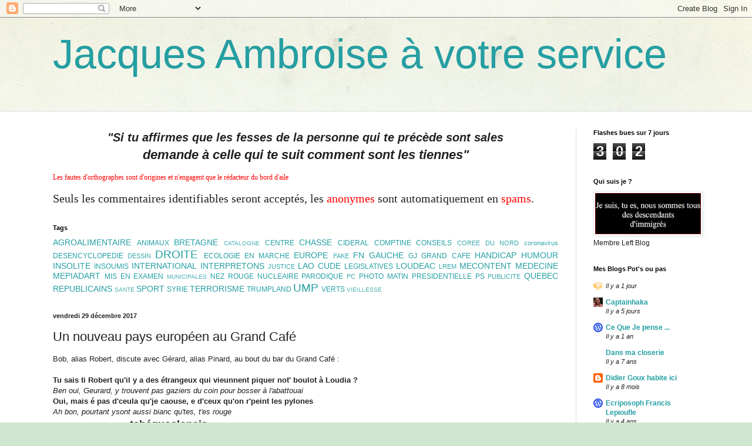

--- FILE ---
content_type: text/html; charset=UTF-8
request_url: https://jacques-ambroise.blogspot.com/2017/12/un-nouveau-pays-europeen-au-grand-cafe.html
body_size: 15015
content:
<!DOCTYPE html>
<html class='v2' dir='ltr' lang='fr'>
<head>
<link href='https://www.blogger.com/static/v1/widgets/335934321-css_bundle_v2.css' rel='stylesheet' type='text/css'/>
<meta content='width=1100' name='viewport'/>
<meta content='text/html; charset=UTF-8' http-equiv='Content-Type'/>
<meta content='blogger' name='generator'/>
<link href='https://jacques-ambroise.blogspot.com/favicon.ico' rel='icon' type='image/x-icon'/>
<link href='http://jacques-ambroise.blogspot.com/2017/12/un-nouveau-pays-europeen-au-grand-cafe.html' rel='canonical'/>
<link rel="alternate" type="application/atom+xml" title="Jacques Ambroise à votre service - Atom" href="https://jacques-ambroise.blogspot.com/feeds/posts/default" />
<link rel="alternate" type="application/rss+xml" title="Jacques Ambroise à votre service - RSS" href="https://jacques-ambroise.blogspot.com/feeds/posts/default?alt=rss" />
<link rel="service.post" type="application/atom+xml" title="Jacques Ambroise à votre service - Atom" href="https://www.blogger.com/feeds/6536781895803352582/posts/default" />

<link rel="alternate" type="application/atom+xml" title="Jacques Ambroise à votre service - Atom" href="https://jacques-ambroise.blogspot.com/feeds/2748929581107336864/comments/default" />
<!--Can't find substitution for tag [blog.ieCssRetrofitLinks]-->
<meta content='http://jacques-ambroise.blogspot.com/2017/12/un-nouveau-pays-europeen-au-grand-cafe.html' property='og:url'/>
<meta content='Un nouveau pays européen au Grand Café' property='og:title'/>
<meta content='Bob, alias Robert, discute avec Gérard, alias Pinard, au bout du bar du Grand Café :   Tu sais ti Robert qu&#39;il y a des étrangeux qui vieunne...' property='og:description'/>
<title>Jacques Ambroise à votre service: Un nouveau pays européen au Grand Café</title>
<style id='page-skin-1' type='text/css'><!--
/*
-----------------------------------------------
Blogger Template Style
Name:     Simple
Designer: Blogger
URL:      www.blogger.com
----------------------------------------------- */
/* Content
----------------------------------------------- */
body {
font: normal normal 12px Arial, Tahoma, Helvetica, FreeSans, sans-serif;
color: #222222;
background: #cfe7d1 url(//themes.googleusercontent.com/image?id=1x_TqXo6-7t6y2ZiuOyQ2Bk6Zod9CTtyKYtRui0IeQJe6hVlJcQiXYG2xQGkxKvl6iZMJ) repeat fixed top center /* Credit: gaffera (https://www.istockphoto.com/googleimages.php?id=4072573&amp;platform=blogger) */;
padding: 0 0 0 0;
background-attachment: scroll;
}
html body .content-outer {
min-width: 0;
max-width: 100%;
width: 100%;
}
h2 {
font-size: 22px;
}
a:link {
text-decoration:none;
color: #249fa3;
}
a:visited {
text-decoration:none;
color: #7c93a1;
}
a:hover {
text-decoration:underline;
color: #5dc2c0;
}
.body-fauxcolumn-outer .fauxcolumn-inner {
background: transparent url(https://resources.blogblog.com/blogblog/data/1kt/simple/body_gradient_tile_light.png) repeat scroll top left;
_background-image: none;
}
.body-fauxcolumn-outer .cap-top {
position: absolute;
z-index: 1;
height: 400px;
width: 100%;
}
.body-fauxcolumn-outer .cap-top .cap-left {
width: 100%;
background: transparent url(https://resources.blogblog.com/blogblog/data/1kt/simple/gradients_light.png) repeat-x scroll top left;
_background-image: none;
}
.content-outer {
-moz-box-shadow: 0 0 0 rgba(0, 0, 0, .15);
-webkit-box-shadow: 0 0 0 rgba(0, 0, 0, .15);
-goog-ms-box-shadow: 0 0 0 #333333;
box-shadow: 0 0 0 rgba(0, 0, 0, .15);
margin-bottom: 1px;
}
.content-inner {
padding: 0 0;
}
.main-outer, .footer-outer {
background-color: #ffffff;
}
/* Header
----------------------------------------------- */
.header-outer {
background: transparent none repeat-x scroll 0 -400px;
_background-image: none;
}
.Header h1 {
font: normal normal 70px Arial, Tahoma, Helvetica, FreeSans, sans-serif;
color: #249fa3;
text-shadow: 0 0 0 rgba(0, 0, 0, .2);
}
.Header h1 a {
color: #249fa3;
}
.Header .description {
font-size: 200%;
color: #444444;
}
.header-inner .Header .titlewrapper {
padding: 22px 30px;
}
.header-inner .Header .descriptionwrapper {
padding: 0 30px;
}
/* Tabs
----------------------------------------------- */
.tabs-inner .section:first-child {
border-top: 0 solid #dddddd;
}
.tabs-inner .section:first-child ul {
margin-top: -0;
border-top: 0 solid #dddddd;
border-left: 0 solid #dddddd;
border-right: 0 solid #dddddd;
}
.tabs-inner .widget ul {
background: transparent none repeat-x scroll 0 -800px;
_background-image: none;
border-bottom: 0 solid #dddddd;
margin-top: 0;
margin-left: -0;
margin-right: -0;
}
.tabs-inner .widget li a {
display: inline-block;
padding: .6em 1em;
font: normal normal 20px Arial, Tahoma, Helvetica, FreeSans, sans-serif;
color: #00818b;
border-left: 0 solid #ffffff;
border-right: 0 solid #dddddd;
}
.tabs-inner .widget li:first-child a {
border-left: none;
}
.tabs-inner .widget li.selected a, .tabs-inner .widget li a:hover {
color: #444444;
background-color: transparent;
text-decoration: none;
}
/* Columns
----------------------------------------------- */
.main-outer {
border-top: 1px solid #dddddd;
}
.fauxcolumn-left-outer .fauxcolumn-inner {
border-right: 1px solid #dddddd;
}
.fauxcolumn-right-outer .fauxcolumn-inner {
border-left: 1px solid #dddddd;
}
/* Headings
----------------------------------------------- */
div.widget > h2,
div.widget h2.title {
margin: 0 0 1em 0;
font: normal bold 11px Arial, Tahoma, Helvetica, FreeSans, sans-serif;
color: #000000;
}
/* Widgets
----------------------------------------------- */
.widget .zippy {
color: #999999;
text-shadow: 2px 2px 1px rgba(0, 0, 0, .1);
}
.widget .popular-posts ul {
list-style: none;
}
/* Posts
----------------------------------------------- */
h2.date-header {
font: normal bold 11px Arial, Tahoma, Helvetica, FreeSans, sans-serif;
}
.date-header span {
background-color: transparent;
color: #222222;
padding: inherit;
letter-spacing: inherit;
margin: inherit;
}
.main-inner {
padding-top: 30px;
padding-bottom: 30px;
}
.main-inner .column-center-inner {
padding: 0 15px;
}
.main-inner .column-center-inner .section {
margin: 0 15px;
}
.post {
margin: 0 0 25px 0;
}
h3.post-title, .comments h4 {
font: normal normal 22px Arial, Tahoma, Helvetica, FreeSans, sans-serif;
margin: .75em 0 0;
}
.post-body {
font-size: 110%;
line-height: 1.4;
position: relative;
}
.post-body img, .post-body .tr-caption-container, .Profile img, .Image img,
.BlogList .item-thumbnail img {
padding: 2px;
background: #ffffff;
border: 1px solid #eeeeee;
-moz-box-shadow: 1px 1px 5px rgba(0, 0, 0, .1);
-webkit-box-shadow: 1px 1px 5px rgba(0, 0, 0, .1);
box-shadow: 1px 1px 5px rgba(0, 0, 0, .1);
}
.post-body img, .post-body .tr-caption-container {
padding: 5px;
}
.post-body .tr-caption-container {
color: #222222;
}
.post-body .tr-caption-container img {
padding: 0;
background: transparent;
border: none;
-moz-box-shadow: 0 0 0 rgba(0, 0, 0, .1);
-webkit-box-shadow: 0 0 0 rgba(0, 0, 0, .1);
box-shadow: 0 0 0 rgba(0, 0, 0, .1);
}
.post-header {
margin: 0 0 1.5em;
line-height: 1.6;
font-size: 90%;
}
.post-footer {
margin: 20px -2px 0;
padding: 5px 10px;
color: #666666;
background-color: #f9f9f9;
border-bottom: 1px solid #eeeeee;
line-height: 1.6;
font-size: 90%;
}
#comments .comment-author {
padding-top: 1.5em;
border-top: 1px solid #dddddd;
background-position: 0 1.5em;
}
#comments .comment-author:first-child {
padding-top: 0;
border-top: none;
}
.avatar-image-container {
margin: .2em 0 0;
}
#comments .avatar-image-container img {
border: 1px solid #eeeeee;
}
/* Comments
----------------------------------------------- */
.comments .comments-content .icon.blog-author {
background-repeat: no-repeat;
background-image: url([data-uri]);
}
.comments .comments-content .loadmore a {
border-top: 1px solid #999999;
border-bottom: 1px solid #999999;
}
.comments .comment-thread.inline-thread {
background-color: #f9f9f9;
}
.comments .continue {
border-top: 2px solid #999999;
}
/* Accents
---------------------------------------------- */
.section-columns td.columns-cell {
border-left: 1px solid #dddddd;
}
.blog-pager {
background: transparent none no-repeat scroll top center;
}
.blog-pager-older-link, .home-link,
.blog-pager-newer-link {
background-color: #ffffff;
padding: 5px;
}
.footer-outer {
border-top: 0 dashed #bbbbbb;
}
/* Mobile
----------------------------------------------- */
body.mobile  {
background-size: auto;
}
.mobile .body-fauxcolumn-outer {
background: transparent none repeat scroll top left;
}
.mobile .body-fauxcolumn-outer .cap-top {
background-size: 100% auto;
}
.mobile .content-outer {
-webkit-box-shadow: 0 0 3px rgba(0, 0, 0, .15);
box-shadow: 0 0 3px rgba(0, 0, 0, .15);
}
.mobile .tabs-inner .widget ul {
margin-left: 0;
margin-right: 0;
}
.mobile .post {
margin: 0;
}
.mobile .main-inner .column-center-inner .section {
margin: 0;
}
.mobile .date-header span {
padding: 0.1em 10px;
margin: 0 -10px;
}
.mobile h3.post-title {
margin: 0;
}
.mobile .blog-pager {
background: transparent none no-repeat scroll top center;
}
.mobile .footer-outer {
border-top: none;
}
.mobile .main-inner, .mobile .footer-inner {
background-color: #ffffff;
}
.mobile-index-contents {
color: #222222;
}
.mobile-link-button {
background-color: #249fa3;
}
.mobile-link-button a:link, .mobile-link-button a:visited {
color: #ffffff;
}
.mobile .tabs-inner .section:first-child {
border-top: none;
}
.mobile .tabs-inner .PageList .widget-content {
background-color: transparent;
color: #444444;
border-top: 0 solid #dddddd;
border-bottom: 0 solid #dddddd;
}
.mobile .tabs-inner .PageList .widget-content .pagelist-arrow {
border-left: 1px solid #dddddd;
}

--></style>
<style id='template-skin-1' type='text/css'><!--
body {
min-width: 1160px;
}
.content-outer, .content-fauxcolumn-outer, .region-inner {
min-width: 1160px;
max-width: 1160px;
_width: 1160px;
}
.main-inner .columns {
padding-left: 0;
padding-right: 240px;
}
.main-inner .fauxcolumn-center-outer {
left: 0;
right: 240px;
/* IE6 does not respect left and right together */
_width: expression(this.parentNode.offsetWidth -
parseInt("0") -
parseInt("240px") + 'px');
}
.main-inner .fauxcolumn-left-outer {
width: 0;
}
.main-inner .fauxcolumn-right-outer {
width: 240px;
}
.main-inner .column-left-outer {
width: 0;
right: 100%;
margin-left: -0;
}
.main-inner .column-right-outer {
width: 240px;
margin-right: -240px;
}
#layout {
min-width: 0;
}
#layout .content-outer {
min-width: 0;
width: 800px;
}
#layout .region-inner {
min-width: 0;
width: auto;
}
body#layout div.add_widget {
padding: 8px;
}
body#layout div.add_widget a {
margin-left: 32px;
}
--></style>
<style>
    body {background-image:url(\/\/themes.googleusercontent.com\/image?id=1x_TqXo6-7t6y2ZiuOyQ2Bk6Zod9CTtyKYtRui0IeQJe6hVlJcQiXYG2xQGkxKvl6iZMJ);}
    
@media (max-width: 200px) { body {background-image:url(\/\/themes.googleusercontent.com\/image?id=1x_TqXo6-7t6y2ZiuOyQ2Bk6Zod9CTtyKYtRui0IeQJe6hVlJcQiXYG2xQGkxKvl6iZMJ&options=w200);}}
@media (max-width: 400px) and (min-width: 201px) { body {background-image:url(\/\/themes.googleusercontent.com\/image?id=1x_TqXo6-7t6y2ZiuOyQ2Bk6Zod9CTtyKYtRui0IeQJe6hVlJcQiXYG2xQGkxKvl6iZMJ&options=w400);}}
@media (max-width: 800px) and (min-width: 401px) { body {background-image:url(\/\/themes.googleusercontent.com\/image?id=1x_TqXo6-7t6y2ZiuOyQ2Bk6Zod9CTtyKYtRui0IeQJe6hVlJcQiXYG2xQGkxKvl6iZMJ&options=w800);}}
@media (max-width: 1200px) and (min-width: 801px) { body {background-image:url(\/\/themes.googleusercontent.com\/image?id=1x_TqXo6-7t6y2ZiuOyQ2Bk6Zod9CTtyKYtRui0IeQJe6hVlJcQiXYG2xQGkxKvl6iZMJ&options=w1200);}}
/* Last tag covers anything over one higher than the previous max-size cap. */
@media (min-width: 1201px) { body {background-image:url(\/\/themes.googleusercontent.com\/image?id=1x_TqXo6-7t6y2ZiuOyQ2Bk6Zod9CTtyKYtRui0IeQJe6hVlJcQiXYG2xQGkxKvl6iZMJ&options=w1600);}}
  </style>
<link href='https://www.blogger.com/dyn-css/authorization.css?targetBlogID=6536781895803352582&amp;zx=97ba1aaf-bcb4-463d-b22e-8069f0fbcab4' media='none' onload='if(media!=&#39;all&#39;)media=&#39;all&#39;' rel='stylesheet'/><noscript><link href='https://www.blogger.com/dyn-css/authorization.css?targetBlogID=6536781895803352582&amp;zx=97ba1aaf-bcb4-463d-b22e-8069f0fbcab4' rel='stylesheet'/></noscript>
<meta name='google-adsense-platform-account' content='ca-host-pub-1556223355139109'/>
<meta name='google-adsense-platform-domain' content='blogspot.com'/>

</head>
<body class='loading variant-wide'>
<div class='navbar section' id='navbar' name='Navbar'><div class='widget Navbar' data-version='1' id='Navbar1'><script type="text/javascript">
    function setAttributeOnload(object, attribute, val) {
      if(window.addEventListener) {
        window.addEventListener('load',
          function(){ object[attribute] = val; }, false);
      } else {
        window.attachEvent('onload', function(){ object[attribute] = val; });
      }
    }
  </script>
<div id="navbar-iframe-container"></div>
<script type="text/javascript" src="https://apis.google.com/js/platform.js"></script>
<script type="text/javascript">
      gapi.load("gapi.iframes:gapi.iframes.style.bubble", function() {
        if (gapi.iframes && gapi.iframes.getContext) {
          gapi.iframes.getContext().openChild({
              url: 'https://www.blogger.com/navbar/6536781895803352582?po\x3d2748929581107336864\x26origin\x3dhttps://jacques-ambroise.blogspot.com',
              where: document.getElementById("navbar-iframe-container"),
              id: "navbar-iframe"
          });
        }
      });
    </script><script type="text/javascript">
(function() {
var script = document.createElement('script');
script.type = 'text/javascript';
script.src = '//pagead2.googlesyndication.com/pagead/js/google_top_exp.js';
var head = document.getElementsByTagName('head')[0];
if (head) {
head.appendChild(script);
}})();
</script>
</div></div>
<div class='body-fauxcolumns'>
<div class='fauxcolumn-outer body-fauxcolumn-outer'>
<div class='cap-top'>
<div class='cap-left'></div>
<div class='cap-right'></div>
</div>
<div class='fauxborder-left'>
<div class='fauxborder-right'></div>
<div class='fauxcolumn-inner'>
</div>
</div>
<div class='cap-bottom'>
<div class='cap-left'></div>
<div class='cap-right'></div>
</div>
</div>
</div>
<div class='content'>
<div class='content-fauxcolumns'>
<div class='fauxcolumn-outer content-fauxcolumn-outer'>
<div class='cap-top'>
<div class='cap-left'></div>
<div class='cap-right'></div>
</div>
<div class='fauxborder-left'>
<div class='fauxborder-right'></div>
<div class='fauxcolumn-inner'>
</div>
</div>
<div class='cap-bottom'>
<div class='cap-left'></div>
<div class='cap-right'></div>
</div>
</div>
</div>
<div class='content-outer'>
<div class='content-cap-top cap-top'>
<div class='cap-left'></div>
<div class='cap-right'></div>
</div>
<div class='fauxborder-left content-fauxborder-left'>
<div class='fauxborder-right content-fauxborder-right'></div>
<div class='content-inner'>
<header>
<div class='header-outer'>
<div class='header-cap-top cap-top'>
<div class='cap-left'></div>
<div class='cap-right'></div>
</div>
<div class='fauxborder-left header-fauxborder-left'>
<div class='fauxborder-right header-fauxborder-right'></div>
<div class='region-inner header-inner'>
<div class='header section' id='header' name='En-tête'><div class='widget Header' data-version='1' id='Header1'>
<div id='header-inner'>
<div class='titlewrapper'>
<h1 class='title'>
<a href='https://jacques-ambroise.blogspot.com/'>
Jacques Ambroise à votre service
</a>
</h1>
</div>
<div class='descriptionwrapper'>
<p class='description'><span>
</span></p>
</div>
</div>
</div></div>
</div>
</div>
<div class='header-cap-bottom cap-bottom'>
<div class='cap-left'></div>
<div class='cap-right'></div>
</div>
</div>
</header>
<div class='tabs-outer'>
<div class='tabs-cap-top cap-top'>
<div class='cap-left'></div>
<div class='cap-right'></div>
</div>
<div class='fauxborder-left tabs-fauxborder-left'>
<div class='fauxborder-right tabs-fauxborder-right'></div>
<div class='region-inner tabs-inner'>
<div class='tabs no-items section' id='crosscol' name='Toutes les colonnes'></div>
<div class='tabs no-items section' id='crosscol-overflow' name='Cross-Column 2'></div>
</div>
</div>
<div class='tabs-cap-bottom cap-bottom'>
<div class='cap-left'></div>
<div class='cap-right'></div>
</div>
</div>
<div class='main-outer'>
<div class='main-cap-top cap-top'>
<div class='cap-left'></div>
<div class='cap-right'></div>
</div>
<div class='fauxborder-left main-fauxborder-left'>
<div class='fauxborder-right main-fauxborder-right'></div>
<div class='region-inner main-inner'>
<div class='columns fauxcolumns'>
<div class='fauxcolumn-outer fauxcolumn-center-outer'>
<div class='cap-top'>
<div class='cap-left'></div>
<div class='cap-right'></div>
</div>
<div class='fauxborder-left'>
<div class='fauxborder-right'></div>
<div class='fauxcolumn-inner'>
</div>
</div>
<div class='cap-bottom'>
<div class='cap-left'></div>
<div class='cap-right'></div>
</div>
</div>
<div class='fauxcolumn-outer fauxcolumn-left-outer'>
<div class='cap-top'>
<div class='cap-left'></div>
<div class='cap-right'></div>
</div>
<div class='fauxborder-left'>
<div class='fauxborder-right'></div>
<div class='fauxcolumn-inner'>
</div>
</div>
<div class='cap-bottom'>
<div class='cap-left'></div>
<div class='cap-right'></div>
</div>
</div>
<div class='fauxcolumn-outer fauxcolumn-right-outer'>
<div class='cap-top'>
<div class='cap-left'></div>
<div class='cap-right'></div>
</div>
<div class='fauxborder-left'>
<div class='fauxborder-right'></div>
<div class='fauxcolumn-inner'>
</div>
</div>
<div class='cap-bottom'>
<div class='cap-left'></div>
<div class='cap-right'></div>
</div>
</div>
<!-- corrects IE6 width calculation -->
<div class='columns-inner'>
<div class='column-center-outer'>
<div class='column-center-inner'>
<div class='main section' id='main' name='Principal'><div class='widget Text' data-version='1' id='Text1'>
<div class='widget-content'>
<div><div style="background-color: white; color: #222222; font-family: Arial, Tahoma, Helvetica, FreeSans, sans-serif; font-size: 20.2px; text-align: center;"><b><i>"Si tu affirmes que les fesses de la personne qui te précède sont sales</i></b></div><div style="background-color: white; color: #222222; font-family: Arial, Tahoma, Helvetica, FreeSans, sans-serif; font-size: 22.2px; text-align: center;"><b><i>demande à celle qui te suit comment sont les tiennes"</i></b></div></div><i   style="font-style: normal; font-variant: normal; font-weight: normal; line-height: normal;font-family:&quot;;font-size:100%;"><span =""  style="color:red;"><div><i   style="font-style: normal; font-variant: normal; font-weight: normal; line-height: normal;font-family:&quot;;font-size:100%;"><span =""  style="color:red;"><br /></span></i></div>Les fautes d'orthographes sont d'origines et n'engagent que le rédacteur du bord d'aile </span></i><div style="font-style: normal; font-weight: normal;"><div face="&quot;" size="3" style="font-style: normal; font-variant: normal; font-weight: normal; line-height: normal;"><br /></div><div   style="font-size: 20px;font-family:&quot;;font-size:50;"><span style="font-style: normal; font-weight: normal;">Seuls les commentaires </span><span style="font-style: normal; font-weight: normal;">identifiables </span><span style="font-style: normal; font-weight: normal;">seront acceptés, les <span =""  style="color:red;">anonymes</span> sont automatiquement en <span =""  style="color:red;">spams</span>.</span></div></div>
</div>
<div class='clear'></div>
</div><div class='widget Label' data-version='1' id='Label1'>
<h2>Tags</h2>
<div class='widget-content cloud-label-widget-content'>
<span class='label-size label-size-4'>
<a dir='ltr' href='https://jacques-ambroise.blogspot.com/search/label/AGROALIMENTAIRE'>AGROALIMENTAIRE</a>
</span>
<span class='label-size label-size-3'>
<a dir='ltr' href='https://jacques-ambroise.blogspot.com/search/label/ANIMAUX'>ANIMAUX</a>
</span>
<span class='label-size label-size-4'>
<a dir='ltr' href='https://jacques-ambroise.blogspot.com/search/label/BRETAGNE'>BRETAGNE</a>
</span>
<span class='label-size label-size-1'>
<a dir='ltr' href='https://jacques-ambroise.blogspot.com/search/label/CATALOGNE'>CATALOGNE</a>
</span>
<span class='label-size label-size-3'>
<a dir='ltr' href='https://jacques-ambroise.blogspot.com/search/label/CENTRE'>CENTRE</a>
</span>
<span class='label-size label-size-4'>
<a dir='ltr' href='https://jacques-ambroise.blogspot.com/search/label/CHASSE'>CHASSE</a>
</span>
<span class='label-size label-size-3'>
<a dir='ltr' href='https://jacques-ambroise.blogspot.com/search/label/CIDERAL'>CIDERAL</a>
</span>
<span class='label-size label-size-3'>
<a dir='ltr' href='https://jacques-ambroise.blogspot.com/search/label/COMPTINE'>COMPTINE</a>
</span>
<span class='label-size label-size-3'>
<a dir='ltr' href='https://jacques-ambroise.blogspot.com/search/label/CONSEILS'>CONSEILS</a>
</span>
<span class='label-size label-size-2'>
<a dir='ltr' href='https://jacques-ambroise.blogspot.com/search/label/COREE%20DU%20NORD'>COREE DU NORD</a>
</span>
<span class='label-size label-size-2'>
<a dir='ltr' href='https://jacques-ambroise.blogspot.com/search/label/coronavirus'>coronavirus</a>
</span>
<span class='label-size label-size-3'>
<a dir='ltr' href='https://jacques-ambroise.blogspot.com/search/label/DESENCYCLOPEDIE'>DESENCYCLOPEDIE</a>
</span>
<span class='label-size label-size-2'>
<a dir='ltr' href='https://jacques-ambroise.blogspot.com/search/label/DESSIN'>DESSIN</a>
</span>
<span class='label-size label-size-5'>
<a dir='ltr' href='https://jacques-ambroise.blogspot.com/search/label/DROITE'>DROITE</a>
</span>
<span class='label-size label-size-3'>
<a dir='ltr' href='https://jacques-ambroise.blogspot.com/search/label/ECOLOGIE'>ECOLOGIE</a>
</span>
<span class='label-size label-size-3'>
<a dir='ltr' href='https://jacques-ambroise.blogspot.com/search/label/EN%20MARCHE'>EN MARCHE</a>
</span>
<span class='label-size label-size-4'>
<a dir='ltr' href='https://jacques-ambroise.blogspot.com/search/label/EUROPE'>EUROPE</a>
</span>
<span class='label-size label-size-2'>
<a dir='ltr' href='https://jacques-ambroise.blogspot.com/search/label/FAKE'>FAKE</a>
</span>
<span class='label-size label-size-4'>
<a dir='ltr' href='https://jacques-ambroise.blogspot.com/search/label/FN'>FN</a>
</span>
<span class='label-size label-size-4'>
<a dir='ltr' href='https://jacques-ambroise.blogspot.com/search/label/GAUCHE'>GAUCHE</a>
</span>
<span class='label-size label-size-3'>
<a dir='ltr' href='https://jacques-ambroise.blogspot.com/search/label/GJ'>GJ</a>
</span>
<span class='label-size label-size-3'>
<a dir='ltr' href='https://jacques-ambroise.blogspot.com/search/label/GRAND%20CAFE'>GRAND CAFE</a>
</span>
<span class='label-size label-size-4'>
<a dir='ltr' href='https://jacques-ambroise.blogspot.com/search/label/HANDICAP'>HANDICAP</a>
</span>
<span class='label-size label-size-4'>
<a dir='ltr' href='https://jacques-ambroise.blogspot.com/search/label/HUMOUR'>HUMOUR</a>
</span>
<span class='label-size label-size-4'>
<a dir='ltr' href='https://jacques-ambroise.blogspot.com/search/label/INSOLITE'>INSOLITE</a>
</span>
<span class='label-size label-size-3'>
<a dir='ltr' href='https://jacques-ambroise.blogspot.com/search/label/INSOUMIS'>INSOUMIS</a>
</span>
<span class='label-size label-size-4'>
<a dir='ltr' href='https://jacques-ambroise.blogspot.com/search/label/INTERNATIONAL'>INTERNATIONAL</a>
</span>
<span class='label-size label-size-4'>
<a dir='ltr' href='https://jacques-ambroise.blogspot.com/search/label/INTERPRETONS'>INTERPRETONS</a>
</span>
<span class='label-size label-size-2'>
<a dir='ltr' href='https://jacques-ambroise.blogspot.com/search/label/JUSTICE'>JUSTICE</a>
</span>
<span class='label-size label-size-4'>
<a dir='ltr' href='https://jacques-ambroise.blogspot.com/search/label/LAO%20CUDE'>LAO CUDE</a>
</span>
<span class='label-size label-size-3'>
<a dir='ltr' href='https://jacques-ambroise.blogspot.com/search/label/LEGISLATIVES'>LEGISLATIVES</a>
</span>
<span class='label-size label-size-4'>
<a dir='ltr' href='https://jacques-ambroise.blogspot.com/search/label/LOUDEAC'>LOUDEAC</a>
</span>
<span class='label-size label-size-2'>
<a dir='ltr' href='https://jacques-ambroise.blogspot.com/search/label/LREM'>LREM</a>
</span>
<span class='label-size label-size-4'>
<a dir='ltr' href='https://jacques-ambroise.blogspot.com/search/label/MECONTENT'>MECONTENT</a>
</span>
<span class='label-size label-size-4'>
<a dir='ltr' href='https://jacques-ambroise.blogspot.com/search/label/MEDECINE'>MEDECINE</a>
</span>
<span class='label-size label-size-4'>
<a dir='ltr' href='https://jacques-ambroise.blogspot.com/search/label/MEPIADART'>MEPIADART</a>
</span>
<span class='label-size label-size-3'>
<a dir='ltr' href='https://jacques-ambroise.blogspot.com/search/label/MIS%20EN%20EXAMEN'>MIS EN EXAMEN</a>
</span>
<span class='label-size label-size-1'>
<a dir='ltr' href='https://jacques-ambroise.blogspot.com/search/label/MUNICIPALES'>MUNICIPALES</a>
</span>
<span class='label-size label-size-3'>
<a dir='ltr' href='https://jacques-ambroise.blogspot.com/search/label/NEZ%20ROUGE'>NEZ ROUGE</a>
</span>
<span class='label-size label-size-3'>
<a dir='ltr' href='https://jacques-ambroise.blogspot.com/search/label/NUCLEAIRE'>NUCLEAIRE</a>
</span>
<span class='label-size label-size-3'>
<a dir='ltr' href='https://jacques-ambroise.blogspot.com/search/label/PARODIQUE'>PARODIQUE</a>
</span>
<span class='label-size label-size-2'>
<a dir='ltr' href='https://jacques-ambroise.blogspot.com/search/label/PC'>PC</a>
</span>
<span class='label-size label-size-3'>
<a dir='ltr' href='https://jacques-ambroise.blogspot.com/search/label/PHOTO%20MATIN'>PHOTO MATIN</a>
</span>
<span class='label-size label-size-3'>
<a dir='ltr' href='https://jacques-ambroise.blogspot.com/search/label/PRESIDENTIELLE'>PRESIDENTIELLE</a>
</span>
<span class='label-size label-size-3'>
<a dir='ltr' href='https://jacques-ambroise.blogspot.com/search/label/PS'>PS</a>
</span>
<span class='label-size label-size-2'>
<a dir='ltr' href='https://jacques-ambroise.blogspot.com/search/label/PUBLICITE'>PUBLICITE</a>
</span>
<span class='label-size label-size-4'>
<a dir='ltr' href='https://jacques-ambroise.blogspot.com/search/label/QUEBEC'>QUEBEC</a>
</span>
<span class='label-size label-size-4'>
<a dir='ltr' href='https://jacques-ambroise.blogspot.com/search/label/REPUBLICAINS'>REPUBLICAINS</a>
</span>
<span class='label-size label-size-1'>
<a dir='ltr' href='https://jacques-ambroise.blogspot.com/search/label/SANTE'>SANTE</a>
</span>
<span class='label-size label-size-4'>
<a dir='ltr' href='https://jacques-ambroise.blogspot.com/search/label/SPORT'>SPORT</a>
</span>
<span class='label-size label-size-3'>
<a dir='ltr' href='https://jacques-ambroise.blogspot.com/search/label/SYRIE'>SYRIE</a>
</span>
<span class='label-size label-size-4'>
<a dir='ltr' href='https://jacques-ambroise.blogspot.com/search/label/TERRORISME'>TERRORISME</a>
</span>
<span class='label-size label-size-3'>
<a dir='ltr' href='https://jacques-ambroise.blogspot.com/search/label/TRUMPLAND'>TRUMPLAND</a>
</span>
<span class='label-size label-size-5'>
<a dir='ltr' href='https://jacques-ambroise.blogspot.com/search/label/UMP'>UMP</a>
</span>
<span class='label-size label-size-3'>
<a dir='ltr' href='https://jacques-ambroise.blogspot.com/search/label/VERTS'>VERTS</a>
</span>
<span class='label-size label-size-1'>
<a dir='ltr' href='https://jacques-ambroise.blogspot.com/search/label/VIEILLESSE'>VIEILLESSE</a>
</span>
<div class='clear'></div>
</div>
</div><div class='widget Blog' data-version='1' id='Blog1'>
<div class='blog-posts hfeed'>

          <div class="date-outer">
        
<h2 class='date-header'><span>vendredi 29 décembre 2017</span></h2>

          <div class="date-posts">
        
<div class='post-outer'>
<div class='post hentry uncustomized-post-template' itemprop='blogPost' itemscope='itemscope' itemtype='http://schema.org/BlogPosting'>
<meta content='6536781895803352582' itemprop='blogId'/>
<meta content='2748929581107336864' itemprop='postId'/>
<a name='2748929581107336864'></a>
<h3 class='post-title entry-title' itemprop='name'>
Un nouveau pays européen au Grand Café
</h3>
<div class='post-header'>
<div class='post-header-line-1'></div>
</div>
<div class='post-body entry-content' id='post-body-2748929581107336864' itemprop='description articleBody'>
Bob, alias Robert, discute avec Gérard, alias Pinard, au bout du bar du Grand Café :<br />
<br />
<b>Tu sais ti Robert qu'il y a des étrangeux qui vieunnent piquer not' boulot à Loudia ?</b><br />
<i>Ben oui, Geurard, y trouvent pas gaziers du coin pour bosser à l'abattouai</i><br />
<b>Oui, mais é pas d'ceula qu'je caouse, e d'ceux qu'on r'peint les pylones</b><br />
<i>Ah bon, pourtant ysont aussi bianc qu'tes, t'es rouge</i><br />
<b>Y parait qu'c'ont des <span style="font-size: large;">tchéquoslonais</span> ou tcheuq chose coumme eula</b>
<div style='clear: both;'></div>
</div>
<div class='post-footer'>
<div class='post-footer-line post-footer-line-1'>
<span class='post-author vcard'>
Mal écrit par
<span class='fn' itemprop='author' itemscope='itemscope' itemtype='http://schema.org/Person'>
<meta content='https://www.blogger.com/profile/06689362789323981191' itemprop='url'/>
<a class='g-profile' href='https://www.blogger.com/profile/06689362789323981191' rel='author' title='author profile'>
<span itemprop='name'>Jacques Ambroise</span>
</a>
</span>
</span>
<span class='post-timestamp'>
à
<meta content='http://jacques-ambroise.blogspot.com/2017/12/un-nouveau-pays-europeen-au-grand-cafe.html' itemprop='url'/>
<a class='timestamp-link' href='https://jacques-ambroise.blogspot.com/2017/12/un-nouveau-pays-europeen-au-grand-cafe.html' rel='bookmark' title='permanent link'><abbr class='published' itemprop='datePublished' title='2017-12-29T08:58:00+01:00'>08:58</abbr></a>
</span>
<span class='post-comment-link'>
</span>
<span class='post-icons'>
<span class='item-control blog-admin pid-25284198'>
<a href='https://www.blogger.com/post-edit.g?blogID=6536781895803352582&postID=2748929581107336864&from=pencil' title='Modifier l&#39;article'>
<img alt='' class='icon-action' height='18' src='https://resources.blogblog.com/img/icon18_edit_allbkg.gif' width='18'/>
</a>
</span>
</span>
<div class='post-share-buttons goog-inline-block'>
<a class='goog-inline-block share-button sb-email' href='https://www.blogger.com/share-post.g?blogID=6536781895803352582&postID=2748929581107336864&target=email' target='_blank' title='Envoyer par e-mail'><span class='share-button-link-text'>Envoyer par e-mail</span></a><a class='goog-inline-block share-button sb-blog' href='https://www.blogger.com/share-post.g?blogID=6536781895803352582&postID=2748929581107336864&target=blog' onclick='window.open(this.href, "_blank", "height=270,width=475"); return false;' target='_blank' title='BlogThis!'><span class='share-button-link-text'>BlogThis!</span></a><a class='goog-inline-block share-button sb-twitter' href='https://www.blogger.com/share-post.g?blogID=6536781895803352582&postID=2748929581107336864&target=twitter' target='_blank' title='Partager sur X'><span class='share-button-link-text'>Partager sur X</span></a><a class='goog-inline-block share-button sb-facebook' href='https://www.blogger.com/share-post.g?blogID=6536781895803352582&postID=2748929581107336864&target=facebook' onclick='window.open(this.href, "_blank", "height=430,width=640"); return false;' target='_blank' title='Partager sur Facebook'><span class='share-button-link-text'>Partager sur Facebook</span></a><a class='goog-inline-block share-button sb-pinterest' href='https://www.blogger.com/share-post.g?blogID=6536781895803352582&postID=2748929581107336864&target=pinterest' target='_blank' title='Partager sur Pinterest'><span class='share-button-link-text'>Partager sur Pinterest</span></a>
</div>
</div>
<div class='post-footer-line post-footer-line-2'>
<span class='post-labels'>
Libellés :
<a href='https://jacques-ambroise.blogspot.com/search/label/EUROPE' rel='tag'>EUROPE</a>,
<a href='https://jacques-ambroise.blogspot.com/search/label/GRAND%20CAFE' rel='tag'>GRAND CAFE</a>,
<a href='https://jacques-ambroise.blogspot.com/search/label/LOUDEAC' rel='tag'>LOUDEAC</a>
</span>
</div>
<div class='post-footer-line post-footer-line-3'>
<span class='post-location'>
</span>
</div>
</div>
</div>
<div class='comments' id='comments'>
<a name='comments'></a>
<h4>Aucun commentaire:</h4>
<div id='Blog1_comments-block-wrapper'>
<dl class='avatar-comment-indent' id='comments-block'>
</dl>
</div>
<p class='comment-footer'>
<div class='comment-form'>
<a name='comment-form'></a>
<h4 id='comment-post-message'>Enregistrer un commentaire</h4>
<p>Remarques bienvenues</p>
<a href='https://www.blogger.com/comment/frame/6536781895803352582?po=2748929581107336864&hl=fr&saa=85391&origin=https://jacques-ambroise.blogspot.com' id='comment-editor-src'></a>
<iframe allowtransparency='true' class='blogger-iframe-colorize blogger-comment-from-post' frameborder='0' height='410px' id='comment-editor' name='comment-editor' src='' width='100%'></iframe>
<script src='https://www.blogger.com/static/v1/jsbin/2830521187-comment_from_post_iframe.js' type='text/javascript'></script>
<script type='text/javascript'>
      BLOG_CMT_createIframe('https://www.blogger.com/rpc_relay.html');
    </script>
</div>
</p>
</div>
</div>

        </div></div>
      
</div>
<div class='blog-pager' id='blog-pager'>
<span id='blog-pager-newer-link'>
<a class='blog-pager-newer-link' href='https://jacques-ambroise.blogspot.com/2017/12/macron-t-il-les-mains-propres.html' id='Blog1_blog-pager-newer-link' title='Article plus récent'>Article plus récent</a>
</span>
<span id='blog-pager-older-link'>
<a class='blog-pager-older-link' href='https://jacques-ambroise.blogspot.com/2017/12/censure-ou-pas.html' id='Blog1_blog-pager-older-link' title='Article plus ancien'>Article plus ancien</a>
</span>
<a class='home-link' href='https://jacques-ambroise.blogspot.com/'>Accueil</a>
</div>
<div class='clear'></div>
<div class='post-feeds'>
<div class='feed-links'>
Inscription à :
<a class='feed-link' href='https://jacques-ambroise.blogspot.com/feeds/2748929581107336864/comments/default' target='_blank' type='application/atom+xml'>Publier les commentaires (Atom)</a>
</div>
</div>
</div></div>
</div>
</div>
<div class='column-left-outer'>
<div class='column-left-inner'>
<aside>
</aside>
</div>
</div>
<div class='column-right-outer'>
<div class='column-right-inner'>
<aside>
<div class='sidebar section' id='sidebar-right-1'><div class='widget Stats' data-version='1' id='Stats1'>
<h2>Flashes bues sur 7 jours</h2>
<div class='widget-content'>
<div id='Stats1_content' style='display: none;'>
<span class='counter-wrapper graph-counter-wrapper' id='Stats1_totalCount'>
</span>
<div class='clear'></div>
</div>
</div>
</div><div class='widget Image' data-version='1' id='Image1'>
<h2>Qui suis je  ?</h2>
<div class='widget-content'>
<img alt='Qui suis je  ?' height='97' id='Image1_img' src='https://blogger.googleusercontent.com/img/b/R29vZ2xl/AVvXsEjvRhZH4WU_w0qeGXBD6TOWeOhGLFPqkZwGyvfnKjpJ0RhJoQGSfHkNHi7KM_2oDIJsC-RAkeSGZt2lg4SeYZ9lCajckzE5T0w6Iy5fwJrfRPPcquw-564CRNFxhdx0lsQ5Cmva1SSsNXuu/s250/JE+SUIS+UN+DESCENDANT+D%27IMMIGRES.PNG' width='250'/>
<br/>
<span class='caption'>Membre Left Blog</span>
</div>
<div class='clear'></div>
</div><div class='widget BlogList' data-version='1' id='BlogList1'>
<h2 class='title'>Mes Blogs Pot's ou pas</h2>
<div class='widget-content'>
<div class='blog-list-container' id='BlogList1_container'>
<ul id='BlogList1_blogs'>
<li style='display: block;'>
<div class='blog-icon'>
<img data-lateloadsrc='https://lh3.googleusercontent.com/blogger_img_proxy/AEn0k_uzg05oTDIsJkswYk59wXysLdJsawlwYen3yAGm0F80uT0M8nUNMWkEt_8x6BXDPKqb0lJjsqXrNjPg0vyxT0MP62yCKpDb9UNV-7vVV_7a=s16-w16-h16' height='16' width='16'/>
</div>
<div class='blog-content'>
<div class='blog-title'>
<a href='https://moustic581.over-blog.com/' target='_blank'>
<![CDATA[Le blog de Moustic]]></a>
</div>
<div class='item-content'>
<div class='item-time'>
Il y a 1&#160;jour
</div>
</div>
</div>
<div style='clear: both;'></div>
</li>
<li style='display: block;'>
<div class='blog-icon'>
<img data-lateloadsrc='https://lh3.googleusercontent.com/blogger_img_proxy/AEn0k_tInimHPZUWVQxWX7OK6oVBhXEYMKu77Co3wJ7IiJh4OEZ1xp-xicqq236tRYNt662FXIVE6GaGZkDfaJGEzG13zuGP2cycfvJkemLaIVk=s16-w16-h16' height='16' width='16'/>
</div>
<div class='blog-content'>
<div class='blog-title'>
<a href='http://captainhaka.blogspot.com/' target='_blank'>
Captainhaka</a>
</div>
<div class='item-content'>
<div class='item-time'>
Il y a 5&#160;jours
</div>
</div>
</div>
<div style='clear: both;'></div>
</li>
<li style='display: block;'>
<div class='blog-icon'>
<img data-lateloadsrc='https://lh3.googleusercontent.com/blogger_img_proxy/AEn0k_v3l6fb4iwaavHcm58B0xptgomCsYqc8HJAI76vcjgQ5l9E3ls-qFR_fHp-gpLznrsD1B_H5pY6XhlJZzPweMsdzFYnpk8qKJw1msSR=s16-w16-h16' height='16' width='16'/>
</div>
<div class='blog-content'>
<div class='blog-title'>
<a href='https://bembelly.wordpress.com' target='_blank'>
Ce Que Je pense ...</a>
</div>
<div class='item-content'>
<div class='item-time'>
Il y a 1 an
</div>
</div>
</div>
<div style='clear: both;'></div>
</li>
<li style='display: block;'>
<div class='blog-icon'>
<img data-lateloadsrc='https://lh3.googleusercontent.com/blogger_img_proxy/AEn0k_sIYf6S73aRghp2gHOg6bbKPqrmS4BzMIwuTi42hl5sNSOZrJNbWMxXXPN23o2zunG4QfHy7CjRSEKZdFIaCNdCVtTsbnG8=s16-w16-h16' height='16' width='16'/>
</div>
<div class='blog-content'>
<div class='blog-title'>
<a href='http://www.fosobloc.com/' target='_blank'>
Dans ma closerie</a>
</div>
<div class='item-content'>
<div class='item-time'>
Il y a 7&#160;ans
</div>
</div>
</div>
<div style='clear: both;'></div>
</li>
<li style='display: block;'>
<div class='blog-icon'>
<img data-lateloadsrc='https://lh3.googleusercontent.com/blogger_img_proxy/AEn0k_swaEnV2db54xvxlDnQG3trnotxuXFibP8QWz6CgOLoasCV-VFh2ST8px63MlpyZAPqKikRwe1yCIKgOII7S1Ui7014L3msxzCbygkNqLn6mQ=s16-w16-h16' height='16' width='16'/>
</div>
<div class='blog-content'>
<div class='blog-title'>
<a href='http://didiergouxbis.blogspot.com/' target='_blank'>
Didier Goux habite ici</a>
</div>
<div class='item-content'>
<div class='item-time'>
Il y a 8&#160;mois
</div>
</div>
</div>
<div style='clear: both;'></div>
</li>
<li style='display: block;'>
<div class='blog-icon'>
<img data-lateloadsrc='https://lh3.googleusercontent.com/blogger_img_proxy/AEn0k_uXp7UFFwN0qvagcI0FfdMjtU_PZS2WOV1Tb79L8uiquRTn2YxH6FDC9zuJNKy7QzfROYQKQGAUZAEHMaKzUV602XJ0QDneUmAwshLUNPGr=s16-w16-h16' height='16' width='16'/>
</div>
<div class='blog-content'>
<div class='blog-title'>
<a href='https://ecriposoph.wordpress.com' target='_blank'>
Ecriposoph Francis Lepioufle</a>
</div>
<div class='item-content'>
<div class='item-time'>
Il y a 4&#160;ans
</div>
</div>
</div>
<div style='clear: both;'></div>
</li>
<li style='display: block;'>
<div class='blog-icon'>
<img data-lateloadsrc='https://lh3.googleusercontent.com/blogger_img_proxy/AEn0k_vfjYUH_alqObaTEGBBnZKcp2JhpTMpwaiwDale4czehGC3Jd-yJ9rNV4fqR6RL87dD2wyeD-cqDSu9obEODZ3H5sJ-fyOf68hG-tU=s16-w16-h16' height='16' width='16'/>
</div>
<div class='blog-content'>
<div class='blog-title'>
<a href='http://florentin.vefblog.net' target='_blank'>
Florentin</a>
</div>
<div class='item-content'>
<div class='item-time'>
Il y a 2&#160;semaines
</div>
</div>
</div>
<div style='clear: both;'></div>
</li>
<li style='display: block;'>
<div class='blog-icon'>
<img data-lateloadsrc='https://lh3.googleusercontent.com/blogger_img_proxy/AEn0k_sTPm2qUHso5cSBRMxMwml9xvc2YWrUKNKXNDvRMP3WPHwkIrzCwwHPO16xzxLb8GO0AhUElP1NYTGlMT-rAspg7IG1r15BPwiVNoqQohkAZLA=s16-w16-h16' height='16' width='16'/>
</div>
<div class='blog-content'>
<div class='blog-title'>
<a href='https://oulalacamino.wordpress.com' target='_blank'>
Fred Camino's Posterous Never Die</a>
</div>
<div class='item-content'>
<div class='item-time'>
Il y a 7&#160;ans
</div>
</div>
</div>
<div style='clear: both;'></div>
</li>
<li style='display: block;'>
<div class='blog-icon'>
<img data-lateloadsrc='https://lh3.googleusercontent.com/blogger_img_proxy/AEn0k_siDir6upUEgrcDdHbORUH6QE7A1RBvXB_duMLUGotNBSu6PHI6FEVzzE2CQ7hMEvDbp-uoE3NnGH2qPbRTOpQMN1ac=s16-w16-h16' height='16' width='16'/>
</div>
<div class='blog-content'>
<div class='blog-title'>
<a href='http://www.jegoun.com/' target='_blank'>
Jégoun se met à nu</a>
</div>
<div class='item-content'>
<div class='item-time'>
Il y a 5&#160;jours
</div>
</div>
</div>
<div style='clear: both;'></div>
</li>
<li style='display: block;'>
<div class='blog-icon'>
<img data-lateloadsrc='https://lh3.googleusercontent.com/blogger_img_proxy/AEn0k_tNk_fKBp38gDBxLtmTmfoVQqvR8gzV34kWOqYavvcwVQOg6iwi3pmxfBmGajjQaz1oCkhL7ilLsoMTfyqrqES3OJPch20=s16-w16-h16' height='16' width='16'/>
</div>
<div class='blog-content'>
<div class='blog-title'>
<a href='http://www.aubistro.fr/' target='_blank'>
Jégoun, le blog et les agapes</a>
</div>
<div class='item-content'>
<div class='item-time'>
Il y a 4&#160;semaines
</div>
</div>
</div>
<div style='clear: both;'></div>
</li>
<li style='display: block;'>
<div class='blog-icon'>
<img data-lateloadsrc='https://lh3.googleusercontent.com/blogger_img_proxy/AEn0k_uRoJLW0Qf8IhdUChBTIWSvGa-nt_mY8YC2M_eLIUdYmi3U-VglZ2VThoETxZ9IdX52bqti3USY5xTol-ySGNo759WV57MlFs-E8w=s16-w16-h16' height='16' width='16'/>
</div>
<div class='blog-content'>
<div class='blog-title'>
<a href='https://unodieuxconnard.com' target='_blank'>
Le blog d'un odieux connard</a>
</div>
<div class='item-content'>
<div class='item-time'>
Il y a 6&#160;jours
</div>
</div>
</div>
<div style='clear: both;'></div>
</li>
<li style='display: block;'>
<div class='blog-icon'>
<img data-lateloadsrc='https://lh3.googleusercontent.com/blogger_img_proxy/AEn0k_uZk3pa0vNU0udEyHI7ieVdSH6QqmMO-9xNVh5ZiAE9rUi9vMPstvwb9A7KOvF350bkw01AeErbNlnCiTuP3lIo2OYcASgxTjujWQ9y=s16-w16-h16' height='16' width='16'/>
</div>
<div class='blog-content'>
<div class='blog-title'>
<a href='http://www.leblogsaucisson.fr' target='_blank'>
Le blog Saucisson</a>
</div>
<div class='item-content'>
<div class='item-time'>
Il y a 6&#160;ans
</div>
</div>
</div>
<div style='clear: both;'></div>
</li>
<li style='display: block;'>
<div class='blog-icon'>
<img data-lateloadsrc='https://lh3.googleusercontent.com/blogger_img_proxy/AEn0k_vNDhrsKlLScR52vvBrNDHHp5YYcAxhkupYYaPl7KrOY7OX2EEMDG4im1MwvFXOZ6fIlIawLiZTtmHXF7jefT5WQqfg__TEHvjffXHfYQ=s16-w16-h16' height='16' width='16'/>
</div>
<div class='blog-content'>
<div class='blog-title'>
<a href='http://gregmanshow.blogspot.com/' target='_blank'>
Le Gregman Show</a>
</div>
<div class='item-content'>
<div class='item-time'>
Il y a 8&#160;ans
</div>
</div>
</div>
<div style='clear: both;'></div>
</li>
<li style='display: block;'>
<div class='blog-icon'>
<img data-lateloadsrc='https://lh3.googleusercontent.com/blogger_img_proxy/AEn0k_v_vWzL0JNU-PTS-4gY3TKrMjzvPgyDpTVcPX5fIa_wC0OHpt30OLYNdKQSKg3Vq0-VpIWw-TZsH4mA8eD8Yh-wFdrPCvnjneRbxw=s16-w16-h16' height='16' width='16'/>
</div>
<div class='blog-content'>
<div class='blog-title'>
<a href='http://lemondedepapierdln.fr' target='_blank'>
Le Monde de papier d'LN</a>
</div>
<div class='item-content'>
<div class='item-time'>
Il y a 7&#160;ans
</div>
</div>
</div>
<div style='clear: both;'></div>
</li>
<li style='display: block;'>
<div class='blog-icon'>
<img data-lateloadsrc='https://lh3.googleusercontent.com/blogger_img_proxy/AEn0k_tDfgj6yua04XYOPLtnIgrasJQA_xyt9wbEph2fEs2TWeld-jE_RYdG2VqdXe3yp60978uMile5uqwpisdu1TUzAwFzFMV2fwr6r76Sao8ZAw=s16-w16-h16' height='16' width='16'/>
</div>
<div class='blog-content'>
<div class='blog-title'>
<a href='http://lescenobitestranquilles.fr' target='_blank'>
Les Cénobites Tranquilles</a>
</div>
<div class='item-content'>
<div class='item-time'>
Il y a 4&#160;ans
</div>
</div>
</div>
<div style='clear: both;'></div>
</li>
<li style='display: block;'>
<div class='blog-icon'>
<img data-lateloadsrc='https://lh3.googleusercontent.com/blogger_img_proxy/AEn0k_uzZHwZ_MCKD4V08C1QC1HP4F07DVU2jcsFlXMDsotK3AtmDfG-K4cQq2gIdUDsvaaz5zBDJAo3vi7KucH7poEOgVhYCwwnoP9P=s16-w16-h16' height='16' width='16'/>
</div>
<div class='blog-content'>
<div class='blog-title'>
<a href='https://gauchedecombat.net/' target='_blank'>
les échos de la gauchosphère</a>
</div>
<div class='item-content'>
<div class='item-time'>
Il y a 1 an
</div>
</div>
</div>
<div style='clear: both;'></div>
</li>
<li style='display: block;'>
<div class='blog-icon'>
<img data-lateloadsrc='https://lh3.googleusercontent.com/blogger_img_proxy/AEn0k_vtJ6z36j0gHUh1q04S-C_Gv9iAsmi8epVt9ywgIkat7AjR3HLmfm0SleAV04NzMSUvXP3axMxPu3XyGM4hdplm5EmieTSoYJ-WAfZ_d44=s16-w16-h16' height='16' width='16'/>
</div>
<div class='blog-content'>
<div class='blog-title'>
<a href='http://sarkofrance.blogspot.com/' target='_blank'>
SARKOFRANCE saison 2</a>
</div>
<div class='item-content'>
<div class='item-time'>
Il y a 5&#160;ans
</div>
</div>
</div>
<div style='clear: both;'></div>
</li>
<li style='display: block;'>
<div class='blog-icon'>
<img data-lateloadsrc='https://lh3.googleusercontent.com/blogger_img_proxy/AEn0k_sraolKNO9a_8UAHbbc05YkvMKomyUrr5vk446jFt97hTGi7YWSkz-JXfkLyVucVTND6AIwYf9j7jKvlcfm3GakYDWysA=s16-w16-h16' height='16' width='16'/>
</div>
<div class='blog-content'>
<div class='blog-title'>
<a href='http://voxdegauche.fr' target='_blank'>
Vox de Gauche - Yerres</a>
</div>
<div class='item-content'>
<div class='item-time'>
Il y a 8&#160;ans
</div>
</div>
</div>
<div style='clear: both;'></div>
</li>
</ul>
<div class='clear'></div>
</div>
</div>
</div><div class='widget BlogArchive' data-version='1' id='BlogArchive1'>
<h2>Mon fond de commerce</h2>
<div class='widget-content'>
<div id='ArchiveList'>
<div id='BlogArchive1_ArchiveList'>
<ul class='hierarchy'>
<li class='archivedate collapsed'>
<a class='toggle' href='javascript:void(0)'>
<span class='zippy'>

        &#9658;&#160;
      
</span>
</a>
<a class='post-count-link' href='https://jacques-ambroise.blogspot.com/2022/'>
2022
</a>
<span class='post-count' dir='ltr'>(4)</span>
<ul class='hierarchy'>
<li class='archivedate collapsed'>
<a class='post-count-link' href='https://jacques-ambroise.blogspot.com/2022/05/'>
mai 2022
</a>
<span class='post-count' dir='ltr'>(1)</span>
</li>
</ul>
<ul class='hierarchy'>
<li class='archivedate collapsed'>
<a class='post-count-link' href='https://jacques-ambroise.blogspot.com/2022/04/'>
avril 2022
</a>
<span class='post-count' dir='ltr'>(1)</span>
</li>
</ul>
<ul class='hierarchy'>
<li class='archivedate collapsed'>
<a class='post-count-link' href='https://jacques-ambroise.blogspot.com/2022/02/'>
février 2022
</a>
<span class='post-count' dir='ltr'>(1)</span>
</li>
</ul>
<ul class='hierarchy'>
<li class='archivedate collapsed'>
<a class='post-count-link' href='https://jacques-ambroise.blogspot.com/2022/01/'>
janvier 2022
</a>
<span class='post-count' dir='ltr'>(1)</span>
</li>
</ul>
</li>
</ul>
<ul class='hierarchy'>
<li class='archivedate collapsed'>
<a class='toggle' href='javascript:void(0)'>
<span class='zippy'>

        &#9658;&#160;
      
</span>
</a>
<a class='post-count-link' href='https://jacques-ambroise.blogspot.com/2020/'>
2020
</a>
<span class='post-count' dir='ltr'>(27)</span>
<ul class='hierarchy'>
<li class='archivedate collapsed'>
<a class='post-count-link' href='https://jacques-ambroise.blogspot.com/2020/11/'>
novembre 2020
</a>
<span class='post-count' dir='ltr'>(1)</span>
</li>
</ul>
<ul class='hierarchy'>
<li class='archivedate collapsed'>
<a class='post-count-link' href='https://jacques-ambroise.blogspot.com/2020/10/'>
octobre 2020
</a>
<span class='post-count' dir='ltr'>(5)</span>
</li>
</ul>
<ul class='hierarchy'>
<li class='archivedate collapsed'>
<a class='post-count-link' href='https://jacques-ambroise.blogspot.com/2020/05/'>
mai 2020
</a>
<span class='post-count' dir='ltr'>(3)</span>
</li>
</ul>
<ul class='hierarchy'>
<li class='archivedate collapsed'>
<a class='post-count-link' href='https://jacques-ambroise.blogspot.com/2020/04/'>
avril 2020
</a>
<span class='post-count' dir='ltr'>(9)</span>
</li>
</ul>
<ul class='hierarchy'>
<li class='archivedate collapsed'>
<a class='post-count-link' href='https://jacques-ambroise.blogspot.com/2020/03/'>
mars 2020
</a>
<span class='post-count' dir='ltr'>(2)</span>
</li>
</ul>
<ul class='hierarchy'>
<li class='archivedate collapsed'>
<a class='post-count-link' href='https://jacques-ambroise.blogspot.com/2020/01/'>
janvier 2020
</a>
<span class='post-count' dir='ltr'>(7)</span>
</li>
</ul>
</li>
</ul>
<ul class='hierarchy'>
<li class='archivedate collapsed'>
<a class='toggle' href='javascript:void(0)'>
<span class='zippy'>

        &#9658;&#160;
      
</span>
</a>
<a class='post-count-link' href='https://jacques-ambroise.blogspot.com/2019/'>
2019
</a>
<span class='post-count' dir='ltr'>(90)</span>
<ul class='hierarchy'>
<li class='archivedate collapsed'>
<a class='post-count-link' href='https://jacques-ambroise.blogspot.com/2019/12/'>
décembre 2019
</a>
<span class='post-count' dir='ltr'>(12)</span>
</li>
</ul>
<ul class='hierarchy'>
<li class='archivedate collapsed'>
<a class='post-count-link' href='https://jacques-ambroise.blogspot.com/2019/11/'>
novembre 2019
</a>
<span class='post-count' dir='ltr'>(6)</span>
</li>
</ul>
<ul class='hierarchy'>
<li class='archivedate collapsed'>
<a class='post-count-link' href='https://jacques-ambroise.blogspot.com/2019/10/'>
octobre 2019
</a>
<span class='post-count' dir='ltr'>(5)</span>
</li>
</ul>
<ul class='hierarchy'>
<li class='archivedate collapsed'>
<a class='post-count-link' href='https://jacques-ambroise.blogspot.com/2019/09/'>
septembre 2019
</a>
<span class='post-count' dir='ltr'>(5)</span>
</li>
</ul>
<ul class='hierarchy'>
<li class='archivedate collapsed'>
<a class='post-count-link' href='https://jacques-ambroise.blogspot.com/2019/08/'>
août 2019
</a>
<span class='post-count' dir='ltr'>(7)</span>
</li>
</ul>
<ul class='hierarchy'>
<li class='archivedate collapsed'>
<a class='post-count-link' href='https://jacques-ambroise.blogspot.com/2019/07/'>
juillet 2019
</a>
<span class='post-count' dir='ltr'>(8)</span>
</li>
</ul>
<ul class='hierarchy'>
<li class='archivedate collapsed'>
<a class='post-count-link' href='https://jacques-ambroise.blogspot.com/2019/06/'>
juin 2019
</a>
<span class='post-count' dir='ltr'>(12)</span>
</li>
</ul>
<ul class='hierarchy'>
<li class='archivedate collapsed'>
<a class='post-count-link' href='https://jacques-ambroise.blogspot.com/2019/05/'>
mai 2019
</a>
<span class='post-count' dir='ltr'>(10)</span>
</li>
</ul>
<ul class='hierarchy'>
<li class='archivedate collapsed'>
<a class='post-count-link' href='https://jacques-ambroise.blogspot.com/2019/04/'>
avril 2019
</a>
<span class='post-count' dir='ltr'>(9)</span>
</li>
</ul>
<ul class='hierarchy'>
<li class='archivedate collapsed'>
<a class='post-count-link' href='https://jacques-ambroise.blogspot.com/2019/03/'>
mars 2019
</a>
<span class='post-count' dir='ltr'>(5)</span>
</li>
</ul>
<ul class='hierarchy'>
<li class='archivedate collapsed'>
<a class='post-count-link' href='https://jacques-ambroise.blogspot.com/2019/02/'>
février 2019
</a>
<span class='post-count' dir='ltr'>(5)</span>
</li>
</ul>
<ul class='hierarchy'>
<li class='archivedate collapsed'>
<a class='post-count-link' href='https://jacques-ambroise.blogspot.com/2019/01/'>
janvier 2019
</a>
<span class='post-count' dir='ltr'>(6)</span>
</li>
</ul>
</li>
</ul>
<ul class='hierarchy'>
<li class='archivedate collapsed'>
<a class='toggle' href='javascript:void(0)'>
<span class='zippy'>

        &#9658;&#160;
      
</span>
</a>
<a class='post-count-link' href='https://jacques-ambroise.blogspot.com/2018/'>
2018
</a>
<span class='post-count' dir='ltr'>(317)</span>
<ul class='hierarchy'>
<li class='archivedate collapsed'>
<a class='post-count-link' href='https://jacques-ambroise.blogspot.com/2018/12/'>
décembre 2018
</a>
<span class='post-count' dir='ltr'>(8)</span>
</li>
</ul>
<ul class='hierarchy'>
<li class='archivedate collapsed'>
<a class='post-count-link' href='https://jacques-ambroise.blogspot.com/2018/11/'>
novembre 2018
</a>
<span class='post-count' dir='ltr'>(21)</span>
</li>
</ul>
<ul class='hierarchy'>
<li class='archivedate collapsed'>
<a class='post-count-link' href='https://jacques-ambroise.blogspot.com/2018/10/'>
octobre 2018
</a>
<span class='post-count' dir='ltr'>(17)</span>
</li>
</ul>
<ul class='hierarchy'>
<li class='archivedate collapsed'>
<a class='post-count-link' href='https://jacques-ambroise.blogspot.com/2018/09/'>
septembre 2018
</a>
<span class='post-count' dir='ltr'>(22)</span>
</li>
</ul>
<ul class='hierarchy'>
<li class='archivedate collapsed'>
<a class='post-count-link' href='https://jacques-ambroise.blogspot.com/2018/08/'>
août 2018
</a>
<span class='post-count' dir='ltr'>(27)</span>
</li>
</ul>
<ul class='hierarchy'>
<li class='archivedate collapsed'>
<a class='post-count-link' href='https://jacques-ambroise.blogspot.com/2018/07/'>
juillet 2018
</a>
<span class='post-count' dir='ltr'>(36)</span>
</li>
</ul>
<ul class='hierarchy'>
<li class='archivedate collapsed'>
<a class='post-count-link' href='https://jacques-ambroise.blogspot.com/2018/06/'>
juin 2018
</a>
<span class='post-count' dir='ltr'>(41)</span>
</li>
</ul>
<ul class='hierarchy'>
<li class='archivedate collapsed'>
<a class='post-count-link' href='https://jacques-ambroise.blogspot.com/2018/05/'>
mai 2018
</a>
<span class='post-count' dir='ltr'>(37)</span>
</li>
</ul>
<ul class='hierarchy'>
<li class='archivedate collapsed'>
<a class='post-count-link' href='https://jacques-ambroise.blogspot.com/2018/04/'>
avril 2018
</a>
<span class='post-count' dir='ltr'>(27)</span>
</li>
</ul>
<ul class='hierarchy'>
<li class='archivedate collapsed'>
<a class='post-count-link' href='https://jacques-ambroise.blogspot.com/2018/03/'>
mars 2018
</a>
<span class='post-count' dir='ltr'>(33)</span>
</li>
</ul>
<ul class='hierarchy'>
<li class='archivedate collapsed'>
<a class='post-count-link' href='https://jacques-ambroise.blogspot.com/2018/02/'>
février 2018
</a>
<span class='post-count' dir='ltr'>(25)</span>
</li>
</ul>
<ul class='hierarchy'>
<li class='archivedate collapsed'>
<a class='post-count-link' href='https://jacques-ambroise.blogspot.com/2018/01/'>
janvier 2018
</a>
<span class='post-count' dir='ltr'>(23)</span>
</li>
</ul>
</li>
</ul>
<ul class='hierarchy'>
<li class='archivedate expanded'>
<a class='toggle' href='javascript:void(0)'>
<span class='zippy toggle-open'>

        &#9660;&#160;
      
</span>
</a>
<a class='post-count-link' href='https://jacques-ambroise.blogspot.com/2017/'>
2017
</a>
<span class='post-count' dir='ltr'>(607)</span>
<ul class='hierarchy'>
<li class='archivedate expanded'>
<a class='post-count-link' href='https://jacques-ambroise.blogspot.com/2017/12/'>
décembre 2017
</a>
<span class='post-count' dir='ltr'>(36)</span>
</li>
</ul>
<ul class='hierarchy'>
<li class='archivedate collapsed'>
<a class='post-count-link' href='https://jacques-ambroise.blogspot.com/2017/11/'>
novembre 2017
</a>
<span class='post-count' dir='ltr'>(13)</span>
</li>
</ul>
<ul class='hierarchy'>
<li class='archivedate collapsed'>
<a class='post-count-link' href='https://jacques-ambroise.blogspot.com/2017/10/'>
octobre 2017
</a>
<span class='post-count' dir='ltr'>(78)</span>
</li>
</ul>
<ul class='hierarchy'>
<li class='archivedate collapsed'>
<a class='post-count-link' href='https://jacques-ambroise.blogspot.com/2017/09/'>
septembre 2017
</a>
<span class='post-count' dir='ltr'>(59)</span>
</li>
</ul>
<ul class='hierarchy'>
<li class='archivedate collapsed'>
<a class='post-count-link' href='https://jacques-ambroise.blogspot.com/2017/08/'>
août 2017
</a>
<span class='post-count' dir='ltr'>(64)</span>
</li>
</ul>
<ul class='hierarchy'>
<li class='archivedate collapsed'>
<a class='post-count-link' href='https://jacques-ambroise.blogspot.com/2017/07/'>
juillet 2017
</a>
<span class='post-count' dir='ltr'>(63)</span>
</li>
</ul>
<ul class='hierarchy'>
<li class='archivedate collapsed'>
<a class='post-count-link' href='https://jacques-ambroise.blogspot.com/2017/06/'>
juin 2017
</a>
<span class='post-count' dir='ltr'>(32)</span>
</li>
</ul>
<ul class='hierarchy'>
<li class='archivedate collapsed'>
<a class='post-count-link' href='https://jacques-ambroise.blogspot.com/2017/05/'>
mai 2017
</a>
<span class='post-count' dir='ltr'>(51)</span>
</li>
</ul>
<ul class='hierarchy'>
<li class='archivedate collapsed'>
<a class='post-count-link' href='https://jacques-ambroise.blogspot.com/2017/04/'>
avril 2017
</a>
<span class='post-count' dir='ltr'>(51)</span>
</li>
</ul>
<ul class='hierarchy'>
<li class='archivedate collapsed'>
<a class='post-count-link' href='https://jacques-ambroise.blogspot.com/2017/03/'>
mars 2017
</a>
<span class='post-count' dir='ltr'>(38)</span>
</li>
</ul>
<ul class='hierarchy'>
<li class='archivedate collapsed'>
<a class='post-count-link' href='https://jacques-ambroise.blogspot.com/2017/02/'>
février 2017
</a>
<span class='post-count' dir='ltr'>(65)</span>
</li>
</ul>
<ul class='hierarchy'>
<li class='archivedate collapsed'>
<a class='post-count-link' href='https://jacques-ambroise.blogspot.com/2017/01/'>
janvier 2017
</a>
<span class='post-count' dir='ltr'>(57)</span>
</li>
</ul>
</li>
</ul>
<ul class='hierarchy'>
<li class='archivedate collapsed'>
<a class='toggle' href='javascript:void(0)'>
<span class='zippy'>

        &#9658;&#160;
      
</span>
</a>
<a class='post-count-link' href='https://jacques-ambroise.blogspot.com/2016/'>
2016
</a>
<span class='post-count' dir='ltr'>(844)</span>
<ul class='hierarchy'>
<li class='archivedate collapsed'>
<a class='post-count-link' href='https://jacques-ambroise.blogspot.com/2016/12/'>
décembre 2016
</a>
<span class='post-count' dir='ltr'>(63)</span>
</li>
</ul>
<ul class='hierarchy'>
<li class='archivedate collapsed'>
<a class='post-count-link' href='https://jacques-ambroise.blogspot.com/2016/11/'>
novembre 2016
</a>
<span class='post-count' dir='ltr'>(60)</span>
</li>
</ul>
<ul class='hierarchy'>
<li class='archivedate collapsed'>
<a class='post-count-link' href='https://jacques-ambroise.blogspot.com/2016/10/'>
octobre 2016
</a>
<span class='post-count' dir='ltr'>(47)</span>
</li>
</ul>
<ul class='hierarchy'>
<li class='archivedate collapsed'>
<a class='post-count-link' href='https://jacques-ambroise.blogspot.com/2016/09/'>
septembre 2016
</a>
<span class='post-count' dir='ltr'>(81)</span>
</li>
</ul>
<ul class='hierarchy'>
<li class='archivedate collapsed'>
<a class='post-count-link' href='https://jacques-ambroise.blogspot.com/2016/08/'>
août 2016
</a>
<span class='post-count' dir='ltr'>(63)</span>
</li>
</ul>
<ul class='hierarchy'>
<li class='archivedate collapsed'>
<a class='post-count-link' href='https://jacques-ambroise.blogspot.com/2016/07/'>
juillet 2016
</a>
<span class='post-count' dir='ltr'>(59)</span>
</li>
</ul>
<ul class='hierarchy'>
<li class='archivedate collapsed'>
<a class='post-count-link' href='https://jacques-ambroise.blogspot.com/2016/06/'>
juin 2016
</a>
<span class='post-count' dir='ltr'>(62)</span>
</li>
</ul>
<ul class='hierarchy'>
<li class='archivedate collapsed'>
<a class='post-count-link' href='https://jacques-ambroise.blogspot.com/2016/05/'>
mai 2016
</a>
<span class='post-count' dir='ltr'>(74)</span>
</li>
</ul>
<ul class='hierarchy'>
<li class='archivedate collapsed'>
<a class='post-count-link' href='https://jacques-ambroise.blogspot.com/2016/04/'>
avril 2016
</a>
<span class='post-count' dir='ltr'>(66)</span>
</li>
</ul>
<ul class='hierarchy'>
<li class='archivedate collapsed'>
<a class='post-count-link' href='https://jacques-ambroise.blogspot.com/2016/03/'>
mars 2016
</a>
<span class='post-count' dir='ltr'>(107)</span>
</li>
</ul>
<ul class='hierarchy'>
<li class='archivedate collapsed'>
<a class='post-count-link' href='https://jacques-ambroise.blogspot.com/2016/02/'>
février 2016
</a>
<span class='post-count' dir='ltr'>(87)</span>
</li>
</ul>
<ul class='hierarchy'>
<li class='archivedate collapsed'>
<a class='post-count-link' href='https://jacques-ambroise.blogspot.com/2016/01/'>
janvier 2016
</a>
<span class='post-count' dir='ltr'>(75)</span>
</li>
</ul>
</li>
</ul>
<ul class='hierarchy'>
<li class='archivedate collapsed'>
<a class='toggle' href='javascript:void(0)'>
<span class='zippy'>

        &#9658;&#160;
      
</span>
</a>
<a class='post-count-link' href='https://jacques-ambroise.blogspot.com/2015/'>
2015
</a>
<span class='post-count' dir='ltr'>(1371)</span>
<ul class='hierarchy'>
<li class='archivedate collapsed'>
<a class='post-count-link' href='https://jacques-ambroise.blogspot.com/2015/12/'>
décembre 2015
</a>
<span class='post-count' dir='ltr'>(70)</span>
</li>
</ul>
<ul class='hierarchy'>
<li class='archivedate collapsed'>
<a class='post-count-link' href='https://jacques-ambroise.blogspot.com/2015/11/'>
novembre 2015
</a>
<span class='post-count' dir='ltr'>(84)</span>
</li>
</ul>
<ul class='hierarchy'>
<li class='archivedate collapsed'>
<a class='post-count-link' href='https://jacques-ambroise.blogspot.com/2015/10/'>
octobre 2015
</a>
<span class='post-count' dir='ltr'>(118)</span>
</li>
</ul>
<ul class='hierarchy'>
<li class='archivedate collapsed'>
<a class='post-count-link' href='https://jacques-ambroise.blogspot.com/2015/09/'>
septembre 2015
</a>
<span class='post-count' dir='ltr'>(133)</span>
</li>
</ul>
<ul class='hierarchy'>
<li class='archivedate collapsed'>
<a class='post-count-link' href='https://jacques-ambroise.blogspot.com/2015/08/'>
août 2015
</a>
<span class='post-count' dir='ltr'>(114)</span>
</li>
</ul>
<ul class='hierarchy'>
<li class='archivedate collapsed'>
<a class='post-count-link' href='https://jacques-ambroise.blogspot.com/2015/07/'>
juillet 2015
</a>
<span class='post-count' dir='ltr'>(145)</span>
</li>
</ul>
<ul class='hierarchy'>
<li class='archivedate collapsed'>
<a class='post-count-link' href='https://jacques-ambroise.blogspot.com/2015/06/'>
juin 2015
</a>
<span class='post-count' dir='ltr'>(137)</span>
</li>
</ul>
<ul class='hierarchy'>
<li class='archivedate collapsed'>
<a class='post-count-link' href='https://jacques-ambroise.blogspot.com/2015/05/'>
mai 2015
</a>
<span class='post-count' dir='ltr'>(124)</span>
</li>
</ul>
<ul class='hierarchy'>
<li class='archivedate collapsed'>
<a class='post-count-link' href='https://jacques-ambroise.blogspot.com/2015/04/'>
avril 2015
</a>
<span class='post-count' dir='ltr'>(95)</span>
</li>
</ul>
<ul class='hierarchy'>
<li class='archivedate collapsed'>
<a class='post-count-link' href='https://jacques-ambroise.blogspot.com/2015/03/'>
mars 2015
</a>
<span class='post-count' dir='ltr'>(104)</span>
</li>
</ul>
<ul class='hierarchy'>
<li class='archivedate collapsed'>
<a class='post-count-link' href='https://jacques-ambroise.blogspot.com/2015/02/'>
février 2015
</a>
<span class='post-count' dir='ltr'>(98)</span>
</li>
</ul>
<ul class='hierarchy'>
<li class='archivedate collapsed'>
<a class='post-count-link' href='https://jacques-ambroise.blogspot.com/2015/01/'>
janvier 2015
</a>
<span class='post-count' dir='ltr'>(149)</span>
</li>
</ul>
</li>
</ul>
<ul class='hierarchy'>
<li class='archivedate collapsed'>
<a class='toggle' href='javascript:void(0)'>
<span class='zippy'>

        &#9658;&#160;
      
</span>
</a>
<a class='post-count-link' href='https://jacques-ambroise.blogspot.com/2014/'>
2014
</a>
<span class='post-count' dir='ltr'>(1779)</span>
<ul class='hierarchy'>
<li class='archivedate collapsed'>
<a class='post-count-link' href='https://jacques-ambroise.blogspot.com/2014/12/'>
décembre 2014
</a>
<span class='post-count' dir='ltr'>(150)</span>
</li>
</ul>
<ul class='hierarchy'>
<li class='archivedate collapsed'>
<a class='post-count-link' href='https://jacques-ambroise.blogspot.com/2014/11/'>
novembre 2014
</a>
<span class='post-count' dir='ltr'>(146)</span>
</li>
</ul>
<ul class='hierarchy'>
<li class='archivedate collapsed'>
<a class='post-count-link' href='https://jacques-ambroise.blogspot.com/2014/10/'>
octobre 2014
</a>
<span class='post-count' dir='ltr'>(151)</span>
</li>
</ul>
<ul class='hierarchy'>
<li class='archivedate collapsed'>
<a class='post-count-link' href='https://jacques-ambroise.blogspot.com/2014/09/'>
septembre 2014
</a>
<span class='post-count' dir='ltr'>(149)</span>
</li>
</ul>
<ul class='hierarchy'>
<li class='archivedate collapsed'>
<a class='post-count-link' href='https://jacques-ambroise.blogspot.com/2014/08/'>
août 2014
</a>
<span class='post-count' dir='ltr'>(170)</span>
</li>
</ul>
<ul class='hierarchy'>
<li class='archivedate collapsed'>
<a class='post-count-link' href='https://jacques-ambroise.blogspot.com/2014/07/'>
juillet 2014
</a>
<span class='post-count' dir='ltr'>(170)</span>
</li>
</ul>
<ul class='hierarchy'>
<li class='archivedate collapsed'>
<a class='post-count-link' href='https://jacques-ambroise.blogspot.com/2014/06/'>
juin 2014
</a>
<span class='post-count' dir='ltr'>(181)</span>
</li>
</ul>
<ul class='hierarchy'>
<li class='archivedate collapsed'>
<a class='post-count-link' href='https://jacques-ambroise.blogspot.com/2014/05/'>
mai 2014
</a>
<span class='post-count' dir='ltr'>(188)</span>
</li>
</ul>
<ul class='hierarchy'>
<li class='archivedate collapsed'>
<a class='post-count-link' href='https://jacques-ambroise.blogspot.com/2014/04/'>
avril 2014
</a>
<span class='post-count' dir='ltr'>(150)</span>
</li>
</ul>
<ul class='hierarchy'>
<li class='archivedate collapsed'>
<a class='post-count-link' href='https://jacques-ambroise.blogspot.com/2014/03/'>
mars 2014
</a>
<span class='post-count' dir='ltr'>(133)</span>
</li>
</ul>
<ul class='hierarchy'>
<li class='archivedate collapsed'>
<a class='post-count-link' href='https://jacques-ambroise.blogspot.com/2014/02/'>
février 2014
</a>
<span class='post-count' dir='ltr'>(67)</span>
</li>
</ul>
<ul class='hierarchy'>
<li class='archivedate collapsed'>
<a class='post-count-link' href='https://jacques-ambroise.blogspot.com/2014/01/'>
janvier 2014
</a>
<span class='post-count' dir='ltr'>(124)</span>
</li>
</ul>
</li>
</ul>
<ul class='hierarchy'>
<li class='archivedate collapsed'>
<a class='toggle' href='javascript:void(0)'>
<span class='zippy'>

        &#9658;&#160;
      
</span>
</a>
<a class='post-count-link' href='https://jacques-ambroise.blogspot.com/2013/'>
2013
</a>
<span class='post-count' dir='ltr'>(830)</span>
<ul class='hierarchy'>
<li class='archivedate collapsed'>
<a class='post-count-link' href='https://jacques-ambroise.blogspot.com/2013/12/'>
décembre 2013
</a>
<span class='post-count' dir='ltr'>(164)</span>
</li>
</ul>
<ul class='hierarchy'>
<li class='archivedate collapsed'>
<a class='post-count-link' href='https://jacques-ambroise.blogspot.com/2013/11/'>
novembre 2013
</a>
<span class='post-count' dir='ltr'>(158)</span>
</li>
</ul>
<ul class='hierarchy'>
<li class='archivedate collapsed'>
<a class='post-count-link' href='https://jacques-ambroise.blogspot.com/2013/10/'>
octobre 2013
</a>
<span class='post-count' dir='ltr'>(141)</span>
</li>
</ul>
<ul class='hierarchy'>
<li class='archivedate collapsed'>
<a class='post-count-link' href='https://jacques-ambroise.blogspot.com/2013/09/'>
septembre 2013
</a>
<span class='post-count' dir='ltr'>(150)</span>
</li>
</ul>
<ul class='hierarchy'>
<li class='archivedate collapsed'>
<a class='post-count-link' href='https://jacques-ambroise.blogspot.com/2013/08/'>
août 2013
</a>
<span class='post-count' dir='ltr'>(106)</span>
</li>
</ul>
<ul class='hierarchy'>
<li class='archivedate collapsed'>
<a class='post-count-link' href='https://jacques-ambroise.blogspot.com/2013/07/'>
juillet 2013
</a>
<span class='post-count' dir='ltr'>(61)</span>
</li>
</ul>
<ul class='hierarchy'>
<li class='archivedate collapsed'>
<a class='post-count-link' href='https://jacques-ambroise.blogspot.com/2013/06/'>
juin 2013
</a>
<span class='post-count' dir='ltr'>(50)</span>
</li>
</ul>
</li>
</ul>
</div>
</div>
<div class='clear'></div>
</div>
</div><div class='widget Subscribe' data-version='1' id='Subscribe1'>
<div style='white-space:nowrap'>
<h2 class='title'>S&#8217;abonner à</h2>
<div class='widget-content'>
<div class='subscribe-wrapper subscribe-type-POST'>
<div class='subscribe expanded subscribe-type-POST' id='SW_READER_LIST_Subscribe1POST' style='display:none;'>
<div class='top'>
<span class='inner' onclick='return(_SW_toggleReaderList(event, "Subscribe1POST"));'>
<img class='subscribe-dropdown-arrow' src='https://resources.blogblog.com/img/widgets/arrow_dropdown.gif'/>
<img align='absmiddle' alt='' border='0' class='feed-icon' src='https://resources.blogblog.com/img/icon_feed12.png'/>
Articles
</span>
<div class='feed-reader-links'>
<a class='feed-reader-link' href='https://www.netvibes.com/subscribe.php?url=https%3A%2F%2Fjacques-ambroise.blogspot.com%2Ffeeds%2Fposts%2Fdefault' target='_blank'>
<img src='https://resources.blogblog.com/img/widgets/subscribe-netvibes.png'/>
</a>
<a class='feed-reader-link' href='https://add.my.yahoo.com/content?url=https%3A%2F%2Fjacques-ambroise.blogspot.com%2Ffeeds%2Fposts%2Fdefault' target='_blank'>
<img src='https://resources.blogblog.com/img/widgets/subscribe-yahoo.png'/>
</a>
<a class='feed-reader-link' href='https://jacques-ambroise.blogspot.com/feeds/posts/default' target='_blank'>
<img align='absmiddle' class='feed-icon' src='https://resources.blogblog.com/img/icon_feed12.png'/>
                  Atom
                </a>
</div>
</div>
<div class='bottom'></div>
</div>
<div class='subscribe' id='SW_READER_LIST_CLOSED_Subscribe1POST' onclick='return(_SW_toggleReaderList(event, "Subscribe1POST"));'>
<div class='top'>
<span class='inner'>
<img class='subscribe-dropdown-arrow' src='https://resources.blogblog.com/img/widgets/arrow_dropdown.gif'/>
<span onclick='return(_SW_toggleReaderList(event, "Subscribe1POST"));'>
<img align='absmiddle' alt='' border='0' class='feed-icon' src='https://resources.blogblog.com/img/icon_feed12.png'/>
Articles
</span>
</span>
</div>
<div class='bottom'></div>
</div>
</div>
<div class='subscribe-wrapper subscribe-type-PER_POST'>
<div class='subscribe expanded subscribe-type-PER_POST' id='SW_READER_LIST_Subscribe1PER_POST' style='display:none;'>
<div class='top'>
<span class='inner' onclick='return(_SW_toggleReaderList(event, "Subscribe1PER_POST"));'>
<img class='subscribe-dropdown-arrow' src='https://resources.blogblog.com/img/widgets/arrow_dropdown.gif'/>
<img align='absmiddle' alt='' border='0' class='feed-icon' src='https://resources.blogblog.com/img/icon_feed12.png'/>
Commentaires
</span>
<div class='feed-reader-links'>
<a class='feed-reader-link' href='https://www.netvibes.com/subscribe.php?url=https%3A%2F%2Fjacques-ambroise.blogspot.com%2Ffeeds%2F2748929581107336864%2Fcomments%2Fdefault' target='_blank'>
<img src='https://resources.blogblog.com/img/widgets/subscribe-netvibes.png'/>
</a>
<a class='feed-reader-link' href='https://add.my.yahoo.com/content?url=https%3A%2F%2Fjacques-ambroise.blogspot.com%2Ffeeds%2F2748929581107336864%2Fcomments%2Fdefault' target='_blank'>
<img src='https://resources.blogblog.com/img/widgets/subscribe-yahoo.png'/>
</a>
<a class='feed-reader-link' href='https://jacques-ambroise.blogspot.com/feeds/2748929581107336864/comments/default' target='_blank'>
<img align='absmiddle' class='feed-icon' src='https://resources.blogblog.com/img/icon_feed12.png'/>
                  Atom
                </a>
</div>
</div>
<div class='bottom'></div>
</div>
<div class='subscribe' id='SW_READER_LIST_CLOSED_Subscribe1PER_POST' onclick='return(_SW_toggleReaderList(event, "Subscribe1PER_POST"));'>
<div class='top'>
<span class='inner'>
<img class='subscribe-dropdown-arrow' src='https://resources.blogblog.com/img/widgets/arrow_dropdown.gif'/>
<span onclick='return(_SW_toggleReaderList(event, "Subscribe1PER_POST"));'>
<img align='absmiddle' alt='' border='0' class='feed-icon' src='https://resources.blogblog.com/img/icon_feed12.png'/>
Commentaires
</span>
</span>
</div>
<div class='bottom'></div>
</div>
</div>
<div style='clear:both'></div>
</div>
</div>
<div class='clear'></div>
</div></div>
<table border='0' cellpadding='0' cellspacing='0' class='section-columns columns-2'>
<tbody>
<tr>
<td class='first columns-cell'>
<div class='sidebar no-items section' id='sidebar-right-2-1'></div>
</td>
<td class='columns-cell'>
<div class='sidebar no-items section' id='sidebar-right-2-2'></div>
</td>
</tr>
</tbody>
</table>
<div class='sidebar no-items section' id='sidebar-right-3'></div>
</aside>
</div>
</div>
</div>
<div style='clear: both'></div>
<!-- columns -->
</div>
<!-- main -->
</div>
</div>
<div class='main-cap-bottom cap-bottom'>
<div class='cap-left'></div>
<div class='cap-right'></div>
</div>
</div>
<footer>
<div class='footer-outer'>
<div class='footer-cap-top cap-top'>
<div class='cap-left'></div>
<div class='cap-right'></div>
</div>
<div class='fauxborder-left footer-fauxborder-left'>
<div class='fauxborder-right footer-fauxborder-right'></div>
<div class='region-inner footer-inner'>
<div class='foot no-items section' id='footer-1'></div>
<table border='0' cellpadding='0' cellspacing='0' class='section-columns columns-2'>
<tbody>
<tr>
<td class='first columns-cell'>
<div class='foot no-items section' id='footer-2-1'></div>
</td>
<td class='columns-cell'>
<div class='foot no-items section' id='footer-2-2'></div>
</td>
</tr>
</tbody>
</table>
<!-- outside of the include in order to lock Attribution widget -->
<div class='foot section' id='footer-3' name='Pied de page'><div class='widget Attribution' data-version='1' id='Attribution1'>
<div class='widget-content' style='text-align: center;'>
Piquez tout ce que vous voulez même sans payer. Thème Simple. Images de thèmes de <a href='https://www.istockphoto.com/googleimages.php?id=4072573&amp;platform=blogger&langregion=fr' target='_blank'>gaffera</a>. Fourni par <a href='https://www.blogger.com' target='_blank'>Blogger</a>.
</div>
<div class='clear'></div>
</div></div>
</div>
</div>
<div class='footer-cap-bottom cap-bottom'>
<div class='cap-left'></div>
<div class='cap-right'></div>
</div>
</div>
</footer>
<!-- content -->
</div>
</div>
<div class='content-cap-bottom cap-bottom'>
<div class='cap-left'></div>
<div class='cap-right'></div>
</div>
</div>
</div>
<script type='text/javascript'>
    window.setTimeout(function() {
        document.body.className = document.body.className.replace('loading', '');
      }, 10);
  </script>

<script type="text/javascript" src="https://www.blogger.com/static/v1/widgets/2028843038-widgets.js"></script>
<script type='text/javascript'>
window['__wavt'] = 'AOuZoY4hdfMAZPONaDtqkinVtyN0nCWelw:1769336625510';_WidgetManager._Init('//www.blogger.com/rearrange?blogID\x3d6536781895803352582','//jacques-ambroise.blogspot.com/2017/12/un-nouveau-pays-europeen-au-grand-cafe.html','6536781895803352582');
_WidgetManager._SetDataContext([{'name': 'blog', 'data': {'blogId': '6536781895803352582', 'title': 'Jacques Ambroise \xe0 votre service', 'url': 'https://jacques-ambroise.blogspot.com/2017/12/un-nouveau-pays-europeen-au-grand-cafe.html', 'canonicalUrl': 'http://jacques-ambroise.blogspot.com/2017/12/un-nouveau-pays-europeen-au-grand-cafe.html', 'homepageUrl': 'https://jacques-ambroise.blogspot.com/', 'searchUrl': 'https://jacques-ambroise.blogspot.com/search', 'canonicalHomepageUrl': 'http://jacques-ambroise.blogspot.com/', 'blogspotFaviconUrl': 'https://jacques-ambroise.blogspot.com/favicon.ico', 'bloggerUrl': 'https://www.blogger.com', 'hasCustomDomain': false, 'httpsEnabled': true, 'enabledCommentProfileImages': true, 'gPlusViewType': 'FILTERED_POSTMOD', 'adultContent': false, 'analyticsAccountNumber': '', 'encoding': 'UTF-8', 'locale': 'fr', 'localeUnderscoreDelimited': 'fr', 'languageDirection': 'ltr', 'isPrivate': false, 'isMobile': false, 'isMobileRequest': false, 'mobileClass': '', 'isPrivateBlog': false, 'isDynamicViewsAvailable': true, 'feedLinks': '\x3clink rel\x3d\x22alternate\x22 type\x3d\x22application/atom+xml\x22 title\x3d\x22Jacques Ambroise \xe0 votre service - Atom\x22 href\x3d\x22https://jacques-ambroise.blogspot.com/feeds/posts/default\x22 /\x3e\n\x3clink rel\x3d\x22alternate\x22 type\x3d\x22application/rss+xml\x22 title\x3d\x22Jacques Ambroise \xe0 votre service - RSS\x22 href\x3d\x22https://jacques-ambroise.blogspot.com/feeds/posts/default?alt\x3drss\x22 /\x3e\n\x3clink rel\x3d\x22service.post\x22 type\x3d\x22application/atom+xml\x22 title\x3d\x22Jacques Ambroise \xe0 votre service - Atom\x22 href\x3d\x22https://www.blogger.com/feeds/6536781895803352582/posts/default\x22 /\x3e\n\n\x3clink rel\x3d\x22alternate\x22 type\x3d\x22application/atom+xml\x22 title\x3d\x22Jacques Ambroise \xe0 votre service - Atom\x22 href\x3d\x22https://jacques-ambroise.blogspot.com/feeds/2748929581107336864/comments/default\x22 /\x3e\n', 'meTag': '', 'adsenseHostId': 'ca-host-pub-1556223355139109', 'adsenseHasAds': false, 'adsenseAutoAds': false, 'boqCommentIframeForm': true, 'loginRedirectParam': '', 'isGoogleEverywhereLinkTooltipEnabled': true, 'view': '', 'dynamicViewsCommentsSrc': '//www.blogblog.com/dynamicviews/4224c15c4e7c9321/js/comments.js', 'dynamicViewsScriptSrc': '//www.blogblog.com/dynamicviews/6e0d22adcfa5abea', 'plusOneApiSrc': 'https://apis.google.com/js/platform.js', 'disableGComments': true, 'interstitialAccepted': false, 'sharing': {'platforms': [{'name': 'Obtenir le lien', 'key': 'link', 'shareMessage': 'Obtenir le lien', 'target': ''}, {'name': 'Facebook', 'key': 'facebook', 'shareMessage': 'Partager sur Facebook', 'target': 'facebook'}, {'name': 'BlogThis!', 'key': 'blogThis', 'shareMessage': 'BlogThis!', 'target': 'blog'}, {'name': 'X', 'key': 'twitter', 'shareMessage': 'Partager sur X', 'target': 'twitter'}, {'name': 'Pinterest', 'key': 'pinterest', 'shareMessage': 'Partager sur Pinterest', 'target': 'pinterest'}, {'name': 'E-mail', 'key': 'email', 'shareMessage': 'E-mail', 'target': 'email'}], 'disableGooglePlus': true, 'googlePlusShareButtonWidth': 0, 'googlePlusBootstrap': '\x3cscript type\x3d\x22text/javascript\x22\x3ewindow.___gcfg \x3d {\x27lang\x27: \x27fr\x27};\x3c/script\x3e'}, 'hasCustomJumpLinkMessage': false, 'jumpLinkMessage': 'Lire la suite', 'pageType': 'item', 'postId': '2748929581107336864', 'pageName': 'Un nouveau pays europ\xe9en au Grand Caf\xe9', 'pageTitle': 'Jacques Ambroise \xe0 votre service: Un nouveau pays europ\xe9en au Grand Caf\xe9'}}, {'name': 'features', 'data': {}}, {'name': 'messages', 'data': {'edit': 'Modifier', 'linkCopiedToClipboard': 'Lien copi\xe9 dans le presse-papiers\xa0!', 'ok': 'OK', 'postLink': 'Publier le lien'}}, {'name': 'template', 'data': {'name': 'Simple', 'localizedName': 'Simple', 'isResponsive': false, 'isAlternateRendering': false, 'isCustom': false, 'variant': 'wide', 'variantId': 'wide'}}, {'name': 'view', 'data': {'classic': {'name': 'classic', 'url': '?view\x3dclassic'}, 'flipcard': {'name': 'flipcard', 'url': '?view\x3dflipcard'}, 'magazine': {'name': 'magazine', 'url': '?view\x3dmagazine'}, 'mosaic': {'name': 'mosaic', 'url': '?view\x3dmosaic'}, 'sidebar': {'name': 'sidebar', 'url': '?view\x3dsidebar'}, 'snapshot': {'name': 'snapshot', 'url': '?view\x3dsnapshot'}, 'timeslide': {'name': 'timeslide', 'url': '?view\x3dtimeslide'}, 'isMobile': false, 'title': 'Un nouveau pays europ\xe9en au Grand Caf\xe9', 'description': 'Bob, alias Robert, discute avec G\xe9rard, alias Pinard, au bout du bar du Grand Caf\xe9 :   Tu sais ti Robert qu\x27il y a des \xe9trangeux qui vieunne...', 'url': 'https://jacques-ambroise.blogspot.com/2017/12/un-nouveau-pays-europeen-au-grand-cafe.html', 'type': 'item', 'isSingleItem': true, 'isMultipleItems': false, 'isError': false, 'isPage': false, 'isPost': true, 'isHomepage': false, 'isArchive': false, 'isLabelSearch': false, 'postId': 2748929581107336864}}]);
_WidgetManager._RegisterWidget('_NavbarView', new _WidgetInfo('Navbar1', 'navbar', document.getElementById('Navbar1'), {}, 'displayModeFull'));
_WidgetManager._RegisterWidget('_HeaderView', new _WidgetInfo('Header1', 'header', document.getElementById('Header1'), {}, 'displayModeFull'));
_WidgetManager._RegisterWidget('_TextView', new _WidgetInfo('Text1', 'main', document.getElementById('Text1'), {}, 'displayModeFull'));
_WidgetManager._RegisterWidget('_LabelView', new _WidgetInfo('Label1', 'main', document.getElementById('Label1'), {}, 'displayModeFull'));
_WidgetManager._RegisterWidget('_BlogView', new _WidgetInfo('Blog1', 'main', document.getElementById('Blog1'), {'cmtInteractionsEnabled': false, 'lightboxEnabled': true, 'lightboxModuleUrl': 'https://www.blogger.com/static/v1/jsbin/4062214180-lbx__fr.js', 'lightboxCssUrl': 'https://www.blogger.com/static/v1/v-css/828616780-lightbox_bundle.css'}, 'displayModeFull'));
_WidgetManager._RegisterWidget('_StatsView', new _WidgetInfo('Stats1', 'sidebar-right-1', document.getElementById('Stats1'), {'title': 'Flashes bues sur 7 jours', 'showGraphicalCounter': true, 'showAnimatedCounter': true, 'showSparkline': false, 'statsUrl': '//jacques-ambroise.blogspot.com/b/stats?style\x3dBLACK_TRANSPARENT\x26timeRange\x3dLAST_WEEK\x26token\x3dAPq4FmAFJoKBKvEzWR7Fvdx9f3v-XOYpS-4BEol1F9BVgJDhobxt85458DY7mdxpkX9FqfAquqNrexXKyfyTqDCeX48AoUuBSg'}, 'displayModeFull'));
_WidgetManager._RegisterWidget('_ImageView', new _WidgetInfo('Image1', 'sidebar-right-1', document.getElementById('Image1'), {'resize': true}, 'displayModeFull'));
_WidgetManager._RegisterWidget('_BlogListView', new _WidgetInfo('BlogList1', 'sidebar-right-1', document.getElementById('BlogList1'), {'numItemsToShow': 0, 'totalItems': 18}, 'displayModeFull'));
_WidgetManager._RegisterWidget('_BlogArchiveView', new _WidgetInfo('BlogArchive1', 'sidebar-right-1', document.getElementById('BlogArchive1'), {'languageDirection': 'ltr', 'loadingMessage': 'Chargement\x26hellip;'}, 'displayModeFull'));
_WidgetManager._RegisterWidget('_SubscribeView', new _WidgetInfo('Subscribe1', 'sidebar-right-1', document.getElementById('Subscribe1'), {}, 'displayModeFull'));
_WidgetManager._RegisterWidget('_AttributionView', new _WidgetInfo('Attribution1', 'footer-3', document.getElementById('Attribution1'), {}, 'displayModeFull'));
</script>
</body>
</html>

--- FILE ---
content_type: text/html; charset=UTF-8
request_url: https://jacques-ambroise.blogspot.com/b/stats?style=BLACK_TRANSPARENT&timeRange=LAST_WEEK&token=APq4FmAFJoKBKvEzWR7Fvdx9f3v-XOYpS-4BEol1F9BVgJDhobxt85458DY7mdxpkX9FqfAquqNrexXKyfyTqDCeX48AoUuBSg
body_size: -11
content:
{"total":302,"sparklineOptions":{"backgroundColor":{"fillOpacity":0.1,"fill":"#000000"},"series":[{"areaOpacity":0.3,"color":"#202020"}]},"sparklineData":[[0,49],[1,91],[2,69],[3,27],[4,35],[5,65],[6,31],[7,32],[8,59],[9,65],[10,53],[11,35],[12,33],[13,90],[14,26],[15,31],[16,63],[17,62],[18,100],[19,80],[20,33],[21,18],[22,14],[23,19],[24,25],[25,18],[26,13],[27,16],[28,20],[29,6]],"nextTickMs":1800000}